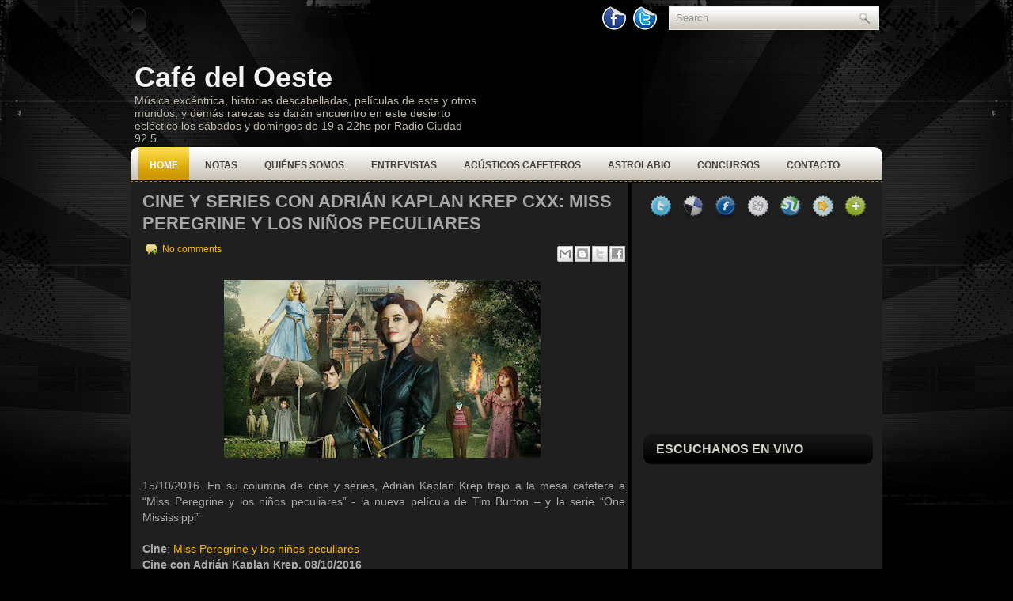

--- FILE ---
content_type: text/html; charset=utf-8
request_url: https://www.google.com/recaptcha/api2/aframe
body_size: 223
content:
<!DOCTYPE HTML><html><head><meta http-equiv="content-type" content="text/html; charset=UTF-8"></head><body><script nonce="bGmmiLLSzYu8gSEwOTktpA">/** Anti-fraud and anti-abuse applications only. See google.com/recaptcha */ try{var clients={'sodar':'https://pagead2.googlesyndication.com/pagead/sodar?'};window.addEventListener("message",function(a){try{if(a.source===window.parent){var b=JSON.parse(a.data);var c=clients[b['id']];if(c){var d=document.createElement('img');d.src=c+b['params']+'&rc='+(localStorage.getItem("rc::a")?sessionStorage.getItem("rc::b"):"");window.document.body.appendChild(d);sessionStorage.setItem("rc::e",parseInt(sessionStorage.getItem("rc::e")||0)+1);localStorage.setItem("rc::h",'1769375647814');}}}catch(b){}});window.parent.postMessage("_grecaptcha_ready", "*");}catch(b){}</script></body></html>